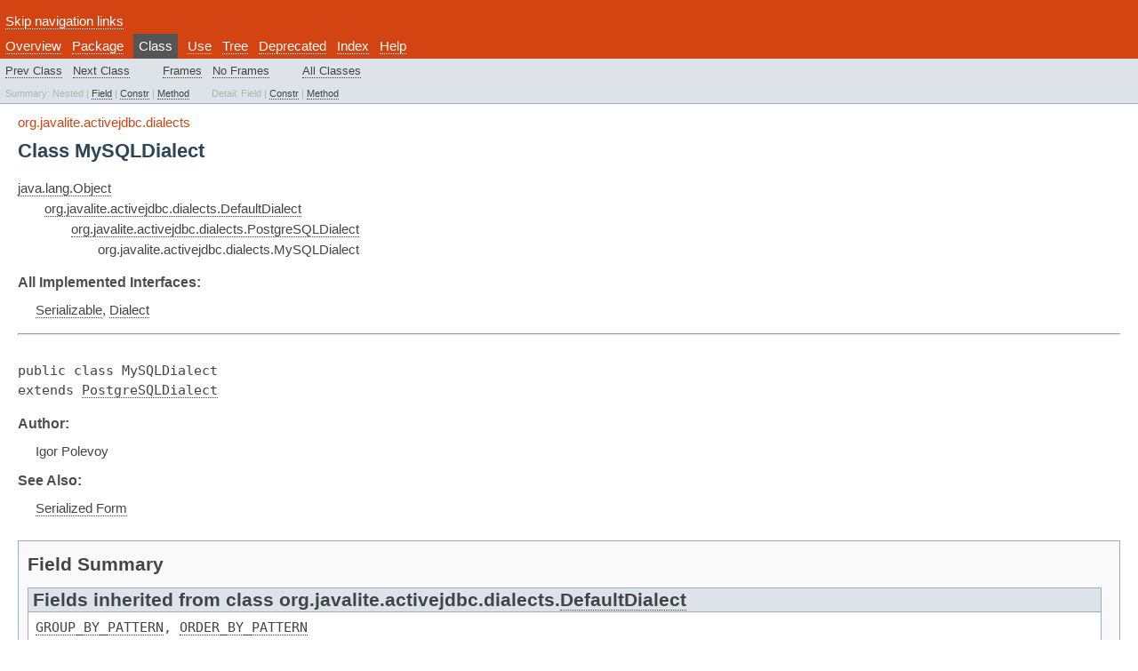

--- FILE ---
content_type: text/html; charset=utf-8
request_url: https://javalite.github.io/activejdbc/snapshot/org/javalite/activejdbc/dialects/MySQLDialect.html
body_size: 3416
content:
<!DOCTYPE HTML PUBLIC "-//W3C//DTD HTML 4.01 Transitional//EN" "http://www.w3.org/TR/html4/loose.dtd">
<!-- NewPage -->
<html lang="en">
<head>
<!-- Generated by javadoc (1.8.0_181) on Thu Oct 25 11:50:26 CDT 2018 -->
<meta http-equiv="Content-Type" content="text/html; charset=UTF-8">
<title>MySQLDialect (JavaLite - ActiveJDBC Root 2.3-SNAPSHOT API)</title>
<meta name="date" content="2018-10-25">
<link rel="stylesheet" type="text/css" href="../../../../stylesheet.css" title="Style">
<script type="text/javascript" src="../../../../script.js"></script>
</head>
<body>
<script type="text/javascript"><!--
    try {
        if (location.href.indexOf('is-external=true') == -1) {
            parent.document.title="MySQLDialect (JavaLite - ActiveJDBC Root 2.3-SNAPSHOT API)";
        }
    }
    catch(err) {
    }
//-->
var methods = {"i0":10,"i1":10};
var tabs = {65535:["t0","All Methods"],2:["t2","Instance Methods"],8:["t4","Concrete Methods"]};
var altColor = "altColor";
var rowColor = "rowColor";
var tableTab = "tableTab";
var activeTableTab = "activeTableTab";
</script>
<noscript>
<div>JavaScript is disabled on your browser.</div>
</noscript>
<!-- ========= START OF TOP NAVBAR ======= -->
<div class="topNav"><a name="navbar.top">
<!--   -->
</a>
<div class="skipNav"><a href="#skip.navbar.top" title="Skip navigation links">Skip navigation links</a></div>
<a name="navbar.top.firstrow">
<!--   -->
</a>
<ul class="navList" title="Navigation">
<li><a href="../../../../overview-summary.html">Overview</a></li>
<li><a href="package-summary.html">Package</a></li>
<li class="navBarCell1Rev">Class</li>
<li><a href="class-use/MySQLDialect.html">Use</a></li>
<li><a href="package-tree.html">Tree</a></li>
<li><a href="../../../../deprecated-list.html">Deprecated</a></li>
<li><a href="../../../../index-all.html">Index</a></li>
<li><a href="../../../../help-doc.html">Help</a></li>
</ul>
</div>
<div class="subNav">
<ul class="navList">
<li><a href="../../../../org/javalite/activejdbc/dialects/MSSQLDialect.html" title="class in org.javalite.activejdbc.dialects"><span class="typeNameLink">Prev&nbsp;Class</span></a></li>
<li><a href="../../../../org/javalite/activejdbc/dialects/OracleDialect.html" title="class in org.javalite.activejdbc.dialects"><span class="typeNameLink">Next&nbsp;Class</span></a></li>
</ul>
<ul class="navList">
<li><a href="../../../../index.html?org/javalite/activejdbc/dialects/MySQLDialect.html" target="_top">Frames</a></li>
<li><a href="MySQLDialect.html" target="_top">No&nbsp;Frames</a></li>
</ul>
<ul class="navList" id="allclasses_navbar_top">
<li><a href="../../../../allclasses-noframe.html">All&nbsp;Classes</a></li>
</ul>
<div>
<script type="text/javascript"><!--
  allClassesLink = document.getElementById("allclasses_navbar_top");
  if(window==top) {
    allClassesLink.style.display = "block";
  }
  else {
    allClassesLink.style.display = "none";
  }
  //-->
</script>
</div>
<div>
<ul class="subNavList">
<li>Summary:&nbsp;</li>
<li>Nested&nbsp;|&nbsp;</li>
<li><a href="#fields.inherited.from.class.org.javalite.activejdbc.dialects.DefaultDialect">Field</a>&nbsp;|&nbsp;</li>
<li><a href="#constructor.summary">Constr</a>&nbsp;|&nbsp;</li>
<li><a href="#method.summary">Method</a></li>
</ul>
<ul class="subNavList">
<li>Detail:&nbsp;</li>
<li>Field&nbsp;|&nbsp;</li>
<li><a href="#constructor.detail">Constr</a>&nbsp;|&nbsp;</li>
<li><a href="#method.detail">Method</a></li>
</ul>
</div>
<a name="skip.navbar.top">
<!--   -->
</a></div>
<!-- ========= END OF TOP NAVBAR ========= -->
<!-- ======== START OF CLASS DATA ======== -->
<div class="header">
<div class="subTitle">org.javalite.activejdbc.dialects</div>
<h2 title="Class MySQLDialect" class="title">Class MySQLDialect</h2>
</div>
<div class="contentContainer">
<ul class="inheritance">
<li><a href="http://docs.oracle.com/javase/8/docs/api/java/lang/Object.html?is-external=true" title="class or interface in java.lang">java.lang.Object</a></li>
<li>
<ul class="inheritance">
<li><a href="../../../../org/javalite/activejdbc/dialects/DefaultDialect.html" title="class in org.javalite.activejdbc.dialects">org.javalite.activejdbc.dialects.DefaultDialect</a></li>
<li>
<ul class="inheritance">
<li><a href="../../../../org/javalite/activejdbc/dialects/PostgreSQLDialect.html" title="class in org.javalite.activejdbc.dialects">org.javalite.activejdbc.dialects.PostgreSQLDialect</a></li>
<li>
<ul class="inheritance">
<li>org.javalite.activejdbc.dialects.MySQLDialect</li>
</ul>
</li>
</ul>
</li>
</ul>
</li>
</ul>
<div class="description">
<ul class="blockList">
<li class="blockList">
<dl>
<dt>All Implemented Interfaces:</dt>
<dd><a href="http://docs.oracle.com/javase/8/docs/api/java/io/Serializable.html?is-external=true" title="class or interface in java.io">Serializable</a>, <a href="../../../../org/javalite/activejdbc/dialects/Dialect.html" title="interface in org.javalite.activejdbc.dialects">Dialect</a></dd>
</dl>
<hr>
<br>
<pre>public class <span class="typeNameLabel">MySQLDialect</span>
extends <a href="../../../../org/javalite/activejdbc/dialects/PostgreSQLDialect.html" title="class in org.javalite.activejdbc.dialects">PostgreSQLDialect</a></pre>
<dl>
<dt><span class="simpleTagLabel">Author:</span></dt>
<dd>Igor Polevoy</dd>
<dt><span class="seeLabel">See Also:</span></dt>
<dd><a href="../../../../serialized-form.html#org.javalite.activejdbc.dialects.MySQLDialect">Serialized Form</a></dd>
</dl>
</li>
</ul>
</div>
<div class="summary">
<ul class="blockList">
<li class="blockList">
<!-- =========== FIELD SUMMARY =========== -->
<ul class="blockList">
<li class="blockList"><a name="field.summary">
<!--   -->
</a>
<h3>Field Summary</h3>
<ul class="blockList">
<li class="blockList"><a name="fields.inherited.from.class.org.javalite.activejdbc.dialects.DefaultDialect">
<!--   -->
</a>
<h3>Fields inherited from class&nbsp;org.javalite.activejdbc.dialects.<a href="../../../../org/javalite/activejdbc/dialects/DefaultDialect.html" title="class in org.javalite.activejdbc.dialects">DefaultDialect</a></h3>
<code><a href="../../../../org/javalite/activejdbc/dialects/DefaultDialect.html#GROUP_BY_PATTERN">GROUP_BY_PATTERN</a>, <a href="../../../../org/javalite/activejdbc/dialects/DefaultDialect.html#ORDER_BY_PATTERN">ORDER_BY_PATTERN</a></code></li>
</ul>
</li>
</ul>
<!-- ======== CONSTRUCTOR SUMMARY ======== -->
<ul class="blockList">
<li class="blockList"><a name="constructor.summary">
<!--   -->
</a>
<h3>Constructor Summary</h3>
<table class="memberSummary" border="0" cellpadding="3" cellspacing="0" summary="Constructor Summary table, listing constructors, and an explanation">
<caption><span>Constructors</span><span class="tabEnd">&nbsp;</span></caption>
<tr>
<th class="colOne" scope="col">Constructor and Description</th>
</tr>
<tr class="altColor">
<td class="colOne"><code><span class="memberNameLink"><a href="../../../../org/javalite/activejdbc/dialects/MySQLDialect.html#MySQLDialect--">MySQLDialect</a></span>()</code>&nbsp;</td>
</tr>
</table>
</li>
</ul>
<!-- ========== METHOD SUMMARY =========== -->
<ul class="blockList">
<li class="blockList"><a name="method.summary">
<!--   -->
</a>
<h3>Method Summary</h3>
<table class="memberSummary" border="0" cellpadding="3" cellspacing="0" summary="Method Summary table, listing methods, and an explanation">
<caption><span id="t0" class="activeTableTab"><span>All Methods</span><span class="tabEnd">&nbsp;</span></span><span id="t2" class="tableTab"><span><a href="javascript:show(2);">Instance Methods</a></span><span class="tabEnd">&nbsp;</span></span><span id="t4" class="tableTab"><span><a href="javascript:show(8);">Concrete Methods</a></span><span class="tabEnd">&nbsp;</span></span></caption>
<tr>
<th class="colFirst" scope="col">Modifier and Type</th>
<th class="colLast" scope="col">Method and Description</th>
</tr>
<tr id="i0" class="altColor">
<td class="colFirst"><code>protected void</code></td>
<td class="colLast"><code><span class="memberNameLink"><a href="../../../../org/javalite/activejdbc/dialects/MySQLDialect.html#appendEmptyRow-org.javalite.activejdbc.MetaModel-java.lang.StringBuilder-">appendEmptyRow</a></span>(<a href="../../../../org/javalite/activejdbc/MetaModel.html" title="class in org.javalite.activejdbc">MetaModel</a>&nbsp;metaModel,
              <a href="http://docs.oracle.com/javase/8/docs/api/java/lang/StringBuilder.html?is-external=true" title="class or interface in java.lang">StringBuilder</a>&nbsp;query)</code>&nbsp;</td>
</tr>
<tr id="i1" class="rowColor">
<td class="colFirst"><code><a href="http://docs.oracle.com/javase/8/docs/api/java/lang/String.html?is-external=true" title="class or interface in java.lang">String</a></code></td>
<td class="colLast"><code><span class="memberNameLink"><a href="../../../../org/javalite/activejdbc/dialects/MySQLDialect.html#formSelect-java.lang.String-java.lang.String:A-java.lang.String-java.util.List-long-long-">formSelect</a></span>(<a href="http://docs.oracle.com/javase/8/docs/api/java/lang/String.html?is-external=true" title="class or interface in java.lang">String</a>&nbsp;tableName,
          <a href="http://docs.oracle.com/javase/8/docs/api/java/lang/String.html?is-external=true" title="class or interface in java.lang">String</a>[]&nbsp;columns,
          <a href="http://docs.oracle.com/javase/8/docs/api/java/lang/String.html?is-external=true" title="class or interface in java.lang">String</a>&nbsp;subQuery,
          <a href="http://docs.oracle.com/javase/8/docs/api/java/util/List.html?is-external=true" title="class or interface in java.util">List</a>&lt;<a href="http://docs.oracle.com/javase/8/docs/api/java/lang/String.html?is-external=true" title="class or interface in java.lang">String</a>&gt;&nbsp;orderBys,
          long&nbsp;limit,
          long&nbsp;offset)</code>
<div class="block">Generates adds limit, offset and order bys to a sub-query</div>
</td>
</tr>
</table>
<ul class="blockList">
<li class="blockList"><a name="methods.inherited.from.class.org.javalite.activejdbc.dialects.DefaultDialect">
<!--   -->
</a>
<h3>Methods inherited from class&nbsp;org.javalite.activejdbc.dialects.<a href="../../../../org/javalite/activejdbc/dialects/DefaultDialect.html" title="class in org.javalite.activejdbc.dialects">DefaultDialect</a></h3>
<code><a href="../../../../org/javalite/activejdbc/dialects/DefaultDialect.html#appendDate-java.lang.StringBuilder-java.sql.Date-">appendDate</a>, <a href="../../../../org/javalite/activejdbc/dialects/DefaultDialect.html#appendOrderBy-java.lang.StringBuilder-java.util.List-">appendOrderBy</a>, <a href="../../../../org/javalite/activejdbc/dialects/DefaultDialect.html#appendQuestions-java.lang.StringBuilder-int-">appendQuestions</a>, <a href="../../../../org/javalite/activejdbc/dialects/DefaultDialect.html#appendSelect-java.lang.StringBuilder-java.lang.String-java.lang.String:A-java.lang.String-java.lang.String-java.util.List-">appendSelect</a>, <a href="../../../../org/javalite/activejdbc/dialects/DefaultDialect.html#appendSubQuery-java.lang.StringBuilder-java.lang.String-">appendSubQuery</a>, <a href="../../../../org/javalite/activejdbc/dialects/DefaultDialect.html#appendTime-java.lang.StringBuilder-java.sql.Time-">appendTime</a>, <a href="../../../../org/javalite/activejdbc/dialects/DefaultDialect.html#appendTimestamp-java.lang.StringBuilder-java.sql.Timestamp-">appendTimestamp</a>, <a href="../../../../org/javalite/activejdbc/dialects/DefaultDialect.html#appendValue-java.lang.StringBuilder-java.lang.Object-java.lang.String...-">appendValue</a>, <a href="../../../../org/javalite/activejdbc/dialects/DefaultDialect.html#deleteManyToManyAssociation-org.javalite.activejdbc.associations.Many2ManyAssociation-">deleteManyToManyAssociation</a>, <a href="../../../../org/javalite/activejdbc/dialects/DefaultDialect.html#insert-org.javalite.activejdbc.MetaModel-java.util.Map-java.lang.String...-">insert</a>, <a href="../../../../org/javalite/activejdbc/dialects/DefaultDialect.html#insertManyToManyAssociation-org.javalite.activejdbc.associations.Many2ManyAssociation-">insertManyToManyAssociation</a>, <a href="../../../../org/javalite/activejdbc/dialects/DefaultDialect.html#insertParametrized-org.javalite.activejdbc.MetaModel-java.util.List-boolean-">insertParametrized</a>, <a href="../../../../org/javalite/activejdbc/dialects/DefaultDialect.html#overrideDriverTypeConversion-org.javalite.activejdbc.MetaModel-java.lang.String-java.lang.Object-">overrideDriverTypeConversion</a>, <a href="../../../../org/javalite/activejdbc/dialects/DefaultDialect.html#replace-java.lang.Object-java.lang.String...-">replace</a>, <a href="../../../../org/javalite/activejdbc/dialects/DefaultDialect.html#selectCount-java.lang.String-">selectCount</a>, <a href="../../../../org/javalite/activejdbc/dialects/DefaultDialect.html#selectCount-java.lang.String-java.lang.String-">selectCount</a>, <a href="../../../../org/javalite/activejdbc/dialects/DefaultDialect.html#selectExists-org.javalite.activejdbc.MetaModel-">selectExists</a>, <a href="../../../../org/javalite/activejdbc/dialects/DefaultDialect.html#selectManyToManyAssociation-org.javalite.activejdbc.associations.Many2ManyAssociation-java.lang.String-int-">selectManyToManyAssociation</a>, <a href="../../../../org/javalite/activejdbc/dialects/DefaultDialect.html#selectStar-java.lang.String-">selectStar</a>, <a href="../../../../org/javalite/activejdbc/dialects/DefaultDialect.html#selectStar-java.lang.String-java.lang.String-">selectStar</a>, <a href="../../../../org/javalite/activejdbc/dialects/DefaultDialect.html#selectStarParametrized-java.lang.String-java.lang.String...-">selectStarParametrized</a>, <a href="../../../../org/javalite/activejdbc/dialects/DefaultDialect.html#update-org.javalite.activejdbc.MetaModel-java.util.Map-java.lang.String...-">update</a></code></li>
</ul>
<ul class="blockList">
<li class="blockList"><a name="methods.inherited.from.class.java.lang.Object">
<!--   -->
</a>
<h3>Methods inherited from class&nbsp;java.lang.<a href="http://docs.oracle.com/javase/8/docs/api/java/lang/Object.html?is-external=true" title="class or interface in java.lang">Object</a></h3>
<code><a href="http://docs.oracle.com/javase/8/docs/api/java/lang/Object.html?is-external=true#clone--" title="class or interface in java.lang">clone</a>, <a href="http://docs.oracle.com/javase/8/docs/api/java/lang/Object.html?is-external=true#equals-java.lang.Object-" title="class or interface in java.lang">equals</a>, <a href="http://docs.oracle.com/javase/8/docs/api/java/lang/Object.html?is-external=true#finalize--" title="class or interface in java.lang">finalize</a>, <a href="http://docs.oracle.com/javase/8/docs/api/java/lang/Object.html?is-external=true#getClass--" title="class or interface in java.lang">getClass</a>, <a href="http://docs.oracle.com/javase/8/docs/api/java/lang/Object.html?is-external=true#hashCode--" title="class or interface in java.lang">hashCode</a>, <a href="http://docs.oracle.com/javase/8/docs/api/java/lang/Object.html?is-external=true#notify--" title="class or interface in java.lang">notify</a>, <a href="http://docs.oracle.com/javase/8/docs/api/java/lang/Object.html?is-external=true#notifyAll--" title="class or interface in java.lang">notifyAll</a>, <a href="http://docs.oracle.com/javase/8/docs/api/java/lang/Object.html?is-external=true#toString--" title="class or interface in java.lang">toString</a>, <a href="http://docs.oracle.com/javase/8/docs/api/java/lang/Object.html?is-external=true#wait--" title="class or interface in java.lang">wait</a>, <a href="http://docs.oracle.com/javase/8/docs/api/java/lang/Object.html?is-external=true#wait-long-" title="class or interface in java.lang">wait</a>, <a href="http://docs.oracle.com/javase/8/docs/api/java/lang/Object.html?is-external=true#wait-long-int-" title="class or interface in java.lang">wait</a></code></li>
</ul>
</li>
</ul>
</li>
</ul>
</div>
<div class="details">
<ul class="blockList">
<li class="blockList">
<!-- ========= CONSTRUCTOR DETAIL ======== -->
<ul class="blockList">
<li class="blockList"><a name="constructor.detail">
<!--   -->
</a>
<h3>Constructor Detail</h3>
<a name="MySQLDialect--">
<!--   -->
</a>
<ul class="blockListLast">
<li class="blockList">
<h4>MySQLDialect</h4>
<pre>public&nbsp;MySQLDialect()</pre>
</li>
</ul>
</li>
</ul>
<!-- ============ METHOD DETAIL ========== -->
<ul class="blockList">
<li class="blockList"><a name="method.detail">
<!--   -->
</a>
<h3>Method Detail</h3>
<a name="formSelect-java.lang.String-java.lang.String:A-java.lang.String-java.util.List-long-long-">
<!--   -->
</a>
<ul class="blockList">
<li class="blockList">
<h4>formSelect</h4>
<pre>public&nbsp;<a href="http://docs.oracle.com/javase/8/docs/api/java/lang/String.html?is-external=true" title="class or interface in java.lang">String</a>&nbsp;formSelect(<a href="http://docs.oracle.com/javase/8/docs/api/java/lang/String.html?is-external=true" title="class or interface in java.lang">String</a>&nbsp;tableName,
                         <a href="http://docs.oracle.com/javase/8/docs/api/java/lang/String.html?is-external=true" title="class or interface in java.lang">String</a>[]&nbsp;columns,
                         <a href="http://docs.oracle.com/javase/8/docs/api/java/lang/String.html?is-external=true" title="class or interface in java.lang">String</a>&nbsp;subQuery,
                         <a href="http://docs.oracle.com/javase/8/docs/api/java/util/List.html?is-external=true" title="class or interface in java.util">List</a>&lt;<a href="http://docs.oracle.com/javase/8/docs/api/java/lang/String.html?is-external=true" title="class or interface in java.lang">String</a>&gt;&nbsp;orderBys,
                         long&nbsp;limit,
                         long&nbsp;offset)</pre>
<div class="block"><span class="descfrmTypeLabel">Description copied from class:&nbsp;<code><a href="../../../../org/javalite/activejdbc/dialects/PostgreSQLDialect.html#formSelect-java.lang.String-java.lang.String:A-java.lang.String-java.util.List-long-long-">PostgreSQLDialect</a></code></span></div>
<div class="block">Generates adds limit, offset and order bys to a sub-query</div>
<dl>
<dt><span class="overrideSpecifyLabel">Specified by:</span></dt>
<dd><code><a href="../../../../org/javalite/activejdbc/dialects/Dialect.html#formSelect-java.lang.String-java.lang.String:A-java.lang.String-java.util.List-long-long-">formSelect</a></code>&nbsp;in interface&nbsp;<code><a href="../../../../org/javalite/activejdbc/dialects/Dialect.html" title="interface in org.javalite.activejdbc.dialects">Dialect</a></code></dd>
<dt><span class="overrideSpecifyLabel">Overrides:</span></dt>
<dd><code><a href="../../../../org/javalite/activejdbc/dialects/PostgreSQLDialect.html#formSelect-java.lang.String-java.lang.String:A-java.lang.String-java.util.List-long-long-">formSelect</a></code>&nbsp;in class&nbsp;<code><a href="../../../../org/javalite/activejdbc/dialects/PostgreSQLDialect.html" title="class in org.javalite.activejdbc.dialects">PostgreSQLDialect</a></code></dd>
<dt><span class="paramLabel">Parameters:</span></dt>
<dd><code>tableName</code> - name of table. If table name is null, then the subQuery parameter is considered to be a full query, and all that needs to be done is to
 add limit, offset and order bys</dd>
<dd><code>columns</code> - not used in this implementation</dd>
<dd><code>subQuery</code> - sub-query or a full query</dd>
<dt><span class="returnLabel">Returns:</span></dt>
<dd>query with</dd>
</dl>
</li>
</ul>
<a name="appendEmptyRow-org.javalite.activejdbc.MetaModel-java.lang.StringBuilder-">
<!--   -->
</a>
<ul class="blockListLast">
<li class="blockList">
<h4>appendEmptyRow</h4>
<pre>protected&nbsp;void&nbsp;appendEmptyRow(<a href="../../../../org/javalite/activejdbc/MetaModel.html" title="class in org.javalite.activejdbc">MetaModel</a>&nbsp;metaModel,
                              <a href="http://docs.oracle.com/javase/8/docs/api/java/lang/StringBuilder.html?is-external=true" title="class or interface in java.lang">StringBuilder</a>&nbsp;query)</pre>
<dl>
<dt><span class="overrideSpecifyLabel">Overrides:</span></dt>
<dd><code><a href="../../../../org/javalite/activejdbc/dialects/DefaultDialect.html#appendEmptyRow-org.javalite.activejdbc.MetaModel-java.lang.StringBuilder-">appendEmptyRow</a></code>&nbsp;in class&nbsp;<code><a href="../../../../org/javalite/activejdbc/dialects/DefaultDialect.html" title="class in org.javalite.activejdbc.dialects">DefaultDialect</a></code></dd>
</dl>
</li>
</ul>
</li>
</ul>
</li>
</ul>
</div>
</div>
<!-- ========= END OF CLASS DATA ========= -->
<!-- ======= START OF BOTTOM NAVBAR ====== -->
<div class="bottomNav"><a name="navbar.bottom">
<!--   -->
</a>
<div class="skipNav"><a href="#skip.navbar.bottom" title="Skip navigation links">Skip navigation links</a></div>
<a name="navbar.bottom.firstrow">
<!--   -->
</a>
<ul class="navList" title="Navigation">
<li><a href="../../../../overview-summary.html">Overview</a></li>
<li><a href="package-summary.html">Package</a></li>
<li class="navBarCell1Rev">Class</li>
<li><a href="class-use/MySQLDialect.html">Use</a></li>
<li><a href="package-tree.html">Tree</a></li>
<li><a href="../../../../deprecated-list.html">Deprecated</a></li>
<li><a href="../../../../index-all.html">Index</a></li>
<li><a href="../../../../help-doc.html">Help</a></li>
</ul>
</div>
<div class="subNav">
<ul class="navList">
<li><a href="../../../../org/javalite/activejdbc/dialects/MSSQLDialect.html" title="class in org.javalite.activejdbc.dialects"><span class="typeNameLink">Prev&nbsp;Class</span></a></li>
<li><a href="../../../../org/javalite/activejdbc/dialects/OracleDialect.html" title="class in org.javalite.activejdbc.dialects"><span class="typeNameLink">Next&nbsp;Class</span></a></li>
</ul>
<ul class="navList">
<li><a href="../../../../index.html?org/javalite/activejdbc/dialects/MySQLDialect.html" target="_top">Frames</a></li>
<li><a href="MySQLDialect.html" target="_top">No&nbsp;Frames</a></li>
</ul>
<ul class="navList" id="allclasses_navbar_bottom">
<li><a href="../../../../allclasses-noframe.html">All&nbsp;Classes</a></li>
</ul>
<div>
<script type="text/javascript"><!--
  allClassesLink = document.getElementById("allclasses_navbar_bottom");
  if(window==top) {
    allClassesLink.style.display = "block";
  }
  else {
    allClassesLink.style.display = "none";
  }
  //-->
</script>
</div>
<div>
<ul class="subNavList">
<li>Summary:&nbsp;</li>
<li>Nested&nbsp;|&nbsp;</li>
<li><a href="#fields.inherited.from.class.org.javalite.activejdbc.dialects.DefaultDialect">Field</a>&nbsp;|&nbsp;</li>
<li><a href="#constructor.summary">Constr</a>&nbsp;|&nbsp;</li>
<li><a href="#method.summary">Method</a></li>
</ul>
<ul class="subNavList">
<li>Detail:&nbsp;</li>
<li>Field&nbsp;|&nbsp;</li>
<li><a href="#constructor.detail">Constr</a>&nbsp;|&nbsp;</li>
<li><a href="#method.detail">Method</a></li>
</ul>
</div>
<a name="skip.navbar.bottom">
<!--   -->
</a></div>
<!-- ======== END OF BOTTOM NAVBAR ======= -->
<p class="legalCopy"><small>Copyright &#169; 2018 <a href="http://javalite.io">JavaLite</a>. All rights reserved.</small></p>
</body>
</html>
